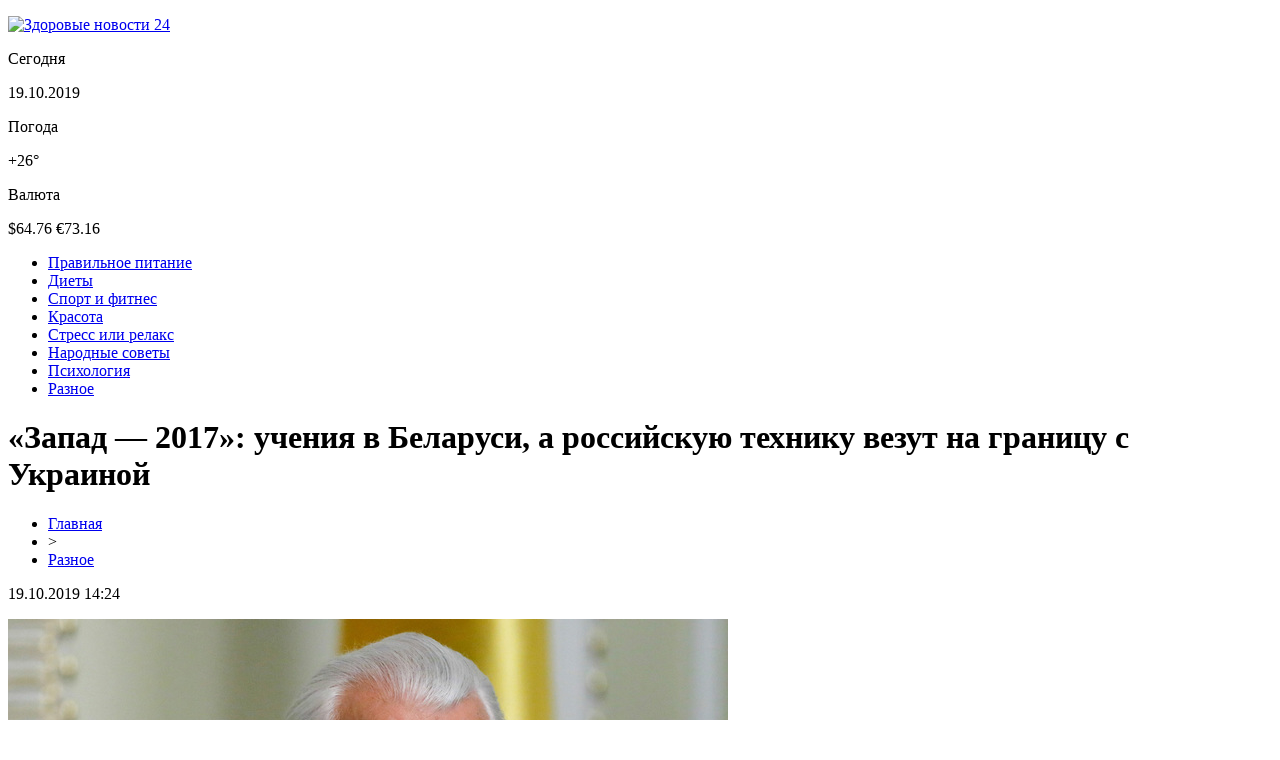

--- FILE ---
content_type: text/html; charset=UTF-8
request_url: http://news24.kr.ua/zapad-2017-ucheniya-v-belarusi-a-rossijskuyu-tehniku-vezut-na-graniczu-s-ukrainoj/
body_size: 6245
content:
<!DOCTYPE html PUBLIC "-//W3C//DTD XHTML 1.0 Transitional//EN" "http://www.w3.org/TR/xhtml1/DTD/xhtml1-transitional.dtd">
<html xmlns="http://www.w3.org/1999/xhtml">
<head>
<meta http-equiv="Content-Type" content="text/html; charset=utf-8" />

<title>«Запад — 2017»: учения в Беларуси, а российскую технику везут на границу с Украиной</title>
<meta name="description" content="Российские войска перебрасываются к украинской границе. Якобы для участия в учениях «Запад 2017». Однако учения запланированы в Беларуси, и только с сентября, а эшелоны с бронетехникой идут в нашу сторону." />
<meta name="keywords" content="Запад, учения, Беларуси, российскую, технику, везут, границу, Украиной" />

<link rel="icon" href="http://news24.kr.ua/favicon.png" type="image/png" />
<link rel="stylesheet" href="http://news24.kr.ua/wp-content/themes/site/style.css" type="text/css" />
<link href='http://fonts.googleapis.com/css?family=Cuprum:400,400italic&subset=cyrillic' rel='stylesheet' type='text/css'>
<link href="https://fonts.googleapis.com/css?family=Roboto+Condensed&display=swap" rel="stylesheet"><meta name='robots' content='max-image-preview:large' />
<style id='classic-theme-styles-inline-css' type='text/css'>
/*! This file is auto-generated */
.wp-block-button__link{color:#fff;background-color:#32373c;border-radius:9999px;box-shadow:none;text-decoration:none;padding:calc(.667em + 2px) calc(1.333em + 2px);font-size:1.125em}.wp-block-file__button{background:#32373c;color:#fff;text-decoration:none}
</style>
<style id='global-styles-inline-css' type='text/css'>
body{--wp--preset--color--black: #000000;--wp--preset--color--cyan-bluish-gray: #abb8c3;--wp--preset--color--white: #ffffff;--wp--preset--color--pale-pink: #f78da7;--wp--preset--color--vivid-red: #cf2e2e;--wp--preset--color--luminous-vivid-orange: #ff6900;--wp--preset--color--luminous-vivid-amber: #fcb900;--wp--preset--color--light-green-cyan: #7bdcb5;--wp--preset--color--vivid-green-cyan: #00d084;--wp--preset--color--pale-cyan-blue: #8ed1fc;--wp--preset--color--vivid-cyan-blue: #0693e3;--wp--preset--color--vivid-purple: #9b51e0;--wp--preset--gradient--vivid-cyan-blue-to-vivid-purple: linear-gradient(135deg,rgba(6,147,227,1) 0%,rgb(155,81,224) 100%);--wp--preset--gradient--light-green-cyan-to-vivid-green-cyan: linear-gradient(135deg,rgb(122,220,180) 0%,rgb(0,208,130) 100%);--wp--preset--gradient--luminous-vivid-amber-to-luminous-vivid-orange: linear-gradient(135deg,rgba(252,185,0,1) 0%,rgba(255,105,0,1) 100%);--wp--preset--gradient--luminous-vivid-orange-to-vivid-red: linear-gradient(135deg,rgba(255,105,0,1) 0%,rgb(207,46,46) 100%);--wp--preset--gradient--very-light-gray-to-cyan-bluish-gray: linear-gradient(135deg,rgb(238,238,238) 0%,rgb(169,184,195) 100%);--wp--preset--gradient--cool-to-warm-spectrum: linear-gradient(135deg,rgb(74,234,220) 0%,rgb(151,120,209) 20%,rgb(207,42,186) 40%,rgb(238,44,130) 60%,rgb(251,105,98) 80%,rgb(254,248,76) 100%);--wp--preset--gradient--blush-light-purple: linear-gradient(135deg,rgb(255,206,236) 0%,rgb(152,150,240) 100%);--wp--preset--gradient--blush-bordeaux: linear-gradient(135deg,rgb(254,205,165) 0%,rgb(254,45,45) 50%,rgb(107,0,62) 100%);--wp--preset--gradient--luminous-dusk: linear-gradient(135deg,rgb(255,203,112) 0%,rgb(199,81,192) 50%,rgb(65,88,208) 100%);--wp--preset--gradient--pale-ocean: linear-gradient(135deg,rgb(255,245,203) 0%,rgb(182,227,212) 50%,rgb(51,167,181) 100%);--wp--preset--gradient--electric-grass: linear-gradient(135deg,rgb(202,248,128) 0%,rgb(113,206,126) 100%);--wp--preset--gradient--midnight: linear-gradient(135deg,rgb(2,3,129) 0%,rgb(40,116,252) 100%);--wp--preset--font-size--small: 13px;--wp--preset--font-size--medium: 20px;--wp--preset--font-size--large: 36px;--wp--preset--font-size--x-large: 42px;--wp--preset--spacing--20: 0.44rem;--wp--preset--spacing--30: 0.67rem;--wp--preset--spacing--40: 1rem;--wp--preset--spacing--50: 1.5rem;--wp--preset--spacing--60: 2.25rem;--wp--preset--spacing--70: 3.38rem;--wp--preset--spacing--80: 5.06rem;--wp--preset--shadow--natural: 6px 6px 9px rgba(0, 0, 0, 0.2);--wp--preset--shadow--deep: 12px 12px 50px rgba(0, 0, 0, 0.4);--wp--preset--shadow--sharp: 6px 6px 0px rgba(0, 0, 0, 0.2);--wp--preset--shadow--outlined: 6px 6px 0px -3px rgba(255, 255, 255, 1), 6px 6px rgba(0, 0, 0, 1);--wp--preset--shadow--crisp: 6px 6px 0px rgba(0, 0, 0, 1);}:where(.is-layout-flex){gap: 0.5em;}:where(.is-layout-grid){gap: 0.5em;}body .is-layout-flex{display: flex;}body .is-layout-flex{flex-wrap: wrap;align-items: center;}body .is-layout-flex > *{margin: 0;}body .is-layout-grid{display: grid;}body .is-layout-grid > *{margin: 0;}:where(.wp-block-columns.is-layout-flex){gap: 2em;}:where(.wp-block-columns.is-layout-grid){gap: 2em;}:where(.wp-block-post-template.is-layout-flex){gap: 1.25em;}:where(.wp-block-post-template.is-layout-grid){gap: 1.25em;}.has-black-color{color: var(--wp--preset--color--black) !important;}.has-cyan-bluish-gray-color{color: var(--wp--preset--color--cyan-bluish-gray) !important;}.has-white-color{color: var(--wp--preset--color--white) !important;}.has-pale-pink-color{color: var(--wp--preset--color--pale-pink) !important;}.has-vivid-red-color{color: var(--wp--preset--color--vivid-red) !important;}.has-luminous-vivid-orange-color{color: var(--wp--preset--color--luminous-vivid-orange) !important;}.has-luminous-vivid-amber-color{color: var(--wp--preset--color--luminous-vivid-amber) !important;}.has-light-green-cyan-color{color: var(--wp--preset--color--light-green-cyan) !important;}.has-vivid-green-cyan-color{color: var(--wp--preset--color--vivid-green-cyan) !important;}.has-pale-cyan-blue-color{color: var(--wp--preset--color--pale-cyan-blue) !important;}.has-vivid-cyan-blue-color{color: var(--wp--preset--color--vivid-cyan-blue) !important;}.has-vivid-purple-color{color: var(--wp--preset--color--vivid-purple) !important;}.has-black-background-color{background-color: var(--wp--preset--color--black) !important;}.has-cyan-bluish-gray-background-color{background-color: var(--wp--preset--color--cyan-bluish-gray) !important;}.has-white-background-color{background-color: var(--wp--preset--color--white) !important;}.has-pale-pink-background-color{background-color: var(--wp--preset--color--pale-pink) !important;}.has-vivid-red-background-color{background-color: var(--wp--preset--color--vivid-red) !important;}.has-luminous-vivid-orange-background-color{background-color: var(--wp--preset--color--luminous-vivid-orange) !important;}.has-luminous-vivid-amber-background-color{background-color: var(--wp--preset--color--luminous-vivid-amber) !important;}.has-light-green-cyan-background-color{background-color: var(--wp--preset--color--light-green-cyan) !important;}.has-vivid-green-cyan-background-color{background-color: var(--wp--preset--color--vivid-green-cyan) !important;}.has-pale-cyan-blue-background-color{background-color: var(--wp--preset--color--pale-cyan-blue) !important;}.has-vivid-cyan-blue-background-color{background-color: var(--wp--preset--color--vivid-cyan-blue) !important;}.has-vivid-purple-background-color{background-color: var(--wp--preset--color--vivid-purple) !important;}.has-black-border-color{border-color: var(--wp--preset--color--black) !important;}.has-cyan-bluish-gray-border-color{border-color: var(--wp--preset--color--cyan-bluish-gray) !important;}.has-white-border-color{border-color: var(--wp--preset--color--white) !important;}.has-pale-pink-border-color{border-color: var(--wp--preset--color--pale-pink) !important;}.has-vivid-red-border-color{border-color: var(--wp--preset--color--vivid-red) !important;}.has-luminous-vivid-orange-border-color{border-color: var(--wp--preset--color--luminous-vivid-orange) !important;}.has-luminous-vivid-amber-border-color{border-color: var(--wp--preset--color--luminous-vivid-amber) !important;}.has-light-green-cyan-border-color{border-color: var(--wp--preset--color--light-green-cyan) !important;}.has-vivid-green-cyan-border-color{border-color: var(--wp--preset--color--vivid-green-cyan) !important;}.has-pale-cyan-blue-border-color{border-color: var(--wp--preset--color--pale-cyan-blue) !important;}.has-vivid-cyan-blue-border-color{border-color: var(--wp--preset--color--vivid-cyan-blue) !important;}.has-vivid-purple-border-color{border-color: var(--wp--preset--color--vivid-purple) !important;}.has-vivid-cyan-blue-to-vivid-purple-gradient-background{background: var(--wp--preset--gradient--vivid-cyan-blue-to-vivid-purple) !important;}.has-light-green-cyan-to-vivid-green-cyan-gradient-background{background: var(--wp--preset--gradient--light-green-cyan-to-vivid-green-cyan) !important;}.has-luminous-vivid-amber-to-luminous-vivid-orange-gradient-background{background: var(--wp--preset--gradient--luminous-vivid-amber-to-luminous-vivid-orange) !important;}.has-luminous-vivid-orange-to-vivid-red-gradient-background{background: var(--wp--preset--gradient--luminous-vivid-orange-to-vivid-red) !important;}.has-very-light-gray-to-cyan-bluish-gray-gradient-background{background: var(--wp--preset--gradient--very-light-gray-to-cyan-bluish-gray) !important;}.has-cool-to-warm-spectrum-gradient-background{background: var(--wp--preset--gradient--cool-to-warm-spectrum) !important;}.has-blush-light-purple-gradient-background{background: var(--wp--preset--gradient--blush-light-purple) !important;}.has-blush-bordeaux-gradient-background{background: var(--wp--preset--gradient--blush-bordeaux) !important;}.has-luminous-dusk-gradient-background{background: var(--wp--preset--gradient--luminous-dusk) !important;}.has-pale-ocean-gradient-background{background: var(--wp--preset--gradient--pale-ocean) !important;}.has-electric-grass-gradient-background{background: var(--wp--preset--gradient--electric-grass) !important;}.has-midnight-gradient-background{background: var(--wp--preset--gradient--midnight) !important;}.has-small-font-size{font-size: var(--wp--preset--font-size--small) !important;}.has-medium-font-size{font-size: var(--wp--preset--font-size--medium) !important;}.has-large-font-size{font-size: var(--wp--preset--font-size--large) !important;}.has-x-large-font-size{font-size: var(--wp--preset--font-size--x-large) !important;}
.wp-block-navigation a:where(:not(.wp-element-button)){color: inherit;}
:where(.wp-block-post-template.is-layout-flex){gap: 1.25em;}:where(.wp-block-post-template.is-layout-grid){gap: 1.25em;}
:where(.wp-block-columns.is-layout-flex){gap: 2em;}:where(.wp-block-columns.is-layout-grid){gap: 2em;}
.wp-block-pullquote{font-size: 1.5em;line-height: 1.6;}
</style>
<script type="text/javascript" id="wp-postviews-cache-js-extra">
/* <![CDATA[ */
var viewsCacheL10n = {"admin_ajax_url":"http:\/\/news24.kr.ua\/wp-admin\/admin-ajax.php","post_id":"233"};
/* ]]> */
</script>
<script type="text/javascript" src="http://news24.kr.ua/wp-content/plugins/post-views-counter-x/postviews-cache.js?ver=6.5.5" id="wp-postviews-cache-js"></script>
<link rel="canonical" href="http://news24.kr.ua/zapad-2017-ucheniya-v-belarusi-a-rossijskuyu-tehniku-vezut-na-graniczu-s-ukrainoj/" />
<link rel="alternate" type="application/json+oembed" href="http://news24.kr.ua/wp-json/oembed/1.0/embed?url=http%3A%2F%2Fnews24.kr.ua%2Fzapad-2017-ucheniya-v-belarusi-a-rossijskuyu-tehniku-vezut-na-graniczu-s-ukrainoj%2F" />
<link rel="alternate" type="text/xml+oembed" href="http://news24.kr.ua/wp-json/oembed/1.0/embed?url=http%3A%2F%2Fnews24.kr.ua%2Fzapad-2017-ucheniya-v-belarusi-a-rossijskuyu-tehniku-vezut-na-graniczu-s-ukrainoj%2F&#038;format=xml" />
</head>

<body>

<div id="preheadtop">
	<div id="headtop">
		<div id="headtopleft">
			<p><a href="http://news24.kr.ua/" title="Здоровые новости 24"><img src="http://news24.kr.ua/wp-content/themes/site/images/logo.png" alt="Здоровые новости 24" /></a></p>
		</div>
		<div id="headtopright">
			<div class="headr1">
				<p class="hearig">Сегодня</p>
				<p class="hearte">19.10.2019</p>
			</div>
			<div class="headr1">
				<p class="hearig">Погода</p>
				<p class="hearte">+26°</p>
			</div>
			<div class="headr1">
				<p class="hearig">Валюта</p>
				<p class="hearte">$64.76 €73.16</p>
			</div>
		</div>
	</div>
</div>

<div id="preheadmid">
	<div id="headtopmid">
		<ul>
			<li><a href="http://news24.kr.ua/index.php?s=питан">Правильное питание</a></li>
			<li><a href="http://news24.kr.ua/index.php?s=диет">Диеты</a></li>
			<li><a href="http://news24.kr.ua/index.php?s=спорт">Спорт и фитнес</a></li>
			<li><a href="http://news24.kr.ua/index.php?s=красот">Красота</a></li>
			<li><a href="http://news24.kr.ua/index.php?s=стресс">Стресс или релакс</a></li>
			<li><a href="http://news24.kr.ua/index.php?s=народ">Народные советы</a></li>
			<li><a href="http://news24.kr.ua/index.php?s=псих">Психология</a></li>
			<li><a href="http://news24.kr.ua/razno/">Разное</a></li>
		</ul>
	</div>
</div>


<div id="main">
<div id="content">
	<h1>«Запад — 2017»: учения в Беларуси, а российскую технику везут на границу с Украиной</h1>
	<div class="inlenta">
		<div id="breadcrumb"><ul><li><a href="http://news24.kr.ua">Главная</a></li><li>&gt;</li><li><a href="http://news24.kr.ua/razno/">Разное</a></li></ul></div>		<div id="datecont">19.10.2019 14:24</div>
	</div>
			
	<div id="samtext">
							<p><img decoding="async" src="http://miptic.ru/wp-content/uploads/2017/08/5692c2d7cc35e_1452458711.jpg" alt="«Запад — 2017»: учения в Беларуси, а российскую технику везут на границу с Украиной" title="«Запад — 2017»: учения в Беларуси, а российскую технику везут на границу с Украиной" alt="«Запад — 2017»: учения в Беларуси, а российскую технику везут на границу с Украиной" title="«Запад — 2017»: учения в Беларуси, а российскую технику везут на границу с Украиной"/></p>
<p>Российские войска перебрасываются к украинской границе. Якобы для участия в учениях «Запад 2017». Однако учения запланированы в Беларуси, и только с сентября, а эшелоны с бронетехникой идут в нашу сторону.</p>
<p>Такое мнение выразил военный журналист Андрей Цаплиенко на своей странице в Facebook.</p>
<p>Параллельно в российских СМИ началась целенаправленная пропагандистская подготовка оправдания вторжения в Украину и обоснование необходимости пробития сухопутного коридора в Приднестровскую Молдавскую Республику. Якобы украинцы, молдаване, румыны и НАТО хотят захватить ‘гордую и независимую» ПМР, и теперь жизненно важно «остановить агрессоров».</p>
<p>Также, 8 августа 2017 севастополец  Максим Майоров на своей странице Facebook обратил внимание на исторические предпосылки, а именно военные маневры, которые предшествовали агрессии Российской Федерации против соседних государств.</p>
<p>                                                                                <iframe src="https://www.youtube.com/embed/bGVgPL6F5j0"></iframe>                   </p>
<p>Как сообщал ранее портал Стена, детективы НАБУ под процессуальным руководством прокуроров САП сообщили о подозрении семи лицам, которые были задержаны ранее в рамках расследования растраты средств государственного бюджета Украины, выделенных на проект «Стена».</p>
		
			</div>	

<div id="alsor">
<p><img src="http://news24.kr.ua/wp-content/themes/site/images/li.png" width="6" height="9" style="margin-right:6px;" /><a href="http://news24.kr.ua/lazernye-markiratory-innovaczii-na-proizvodstvennoj-linii/">Лазерные маркираторы: инновации на производственной линии</a></p>
<p><img src="http://news24.kr.ua/wp-content/themes/site/images/li.png" width="6" height="9" style="margin-right:6px;" /><a href="http://news24.kr.ua/novaya-volna-alkogolnyh-tradiczij-v-uzbekistane/">Новая волна алкогольных традиций в Узбекистане</a></p>
<p><img src="http://news24.kr.ua/wp-content/themes/site/images/li.png" width="6" height="9" style="margin-right:6px;" /><a href="http://news24.kr.ua/viniry-iskusstvo-preobrazheniya-ulybki-v-tashkente/">Виниры: Искусство преображения улыбки в Ташкенте</a></p>
<p><img src="http://news24.kr.ua/wp-content/themes/site/images/li.png" width="6" height="9" style="margin-right:6px;" /><a href="http://news24.kr.ua/onlajn-slot-bora/">Онлайн слот Book of Ra</a></p>
<p><img src="http://news24.kr.ua/wp-content/themes/site/images/li.png" width="6" height="9" style="margin-right:6px;" /><a href="http://news24.kr.ua/razvitie-navykov-i-kulturnogo-podhoda-k-azartnym-igram/">Развитие навыков и культурного подхода к азартным играм</a></p>
</div>


</div>

<div id="sidebar">

<div class="sidro">Лента новостей</div>
<div class="sidka">
		<div class="sideother">
		<div class="sidright">
			<p><span>02:42</span> <a href="http://news24.kr.ua/lazernye-markiratory-innovaczii-na-proizvodstvennoj-linii/">Лазерные маркираторы: инновации на производственной линии</a></p>
		</div>
	</div>
		<div class="sideother">
		<div class="sidright">
			<p><span>21:10</span> <a href="http://news24.kr.ua/novaya-volna-alkogolnyh-tradiczij-v-uzbekistane/">Новая волна алкогольных традиций в Узбекистане</a></p>
		</div>
	</div>
		<div class="sideother">
		<div class="sidright">
			<p><span>05:17</span> <a href="http://news24.kr.ua/viniry-iskusstvo-preobrazheniya-ulybki-v-tashkente/">Виниры: Искусство преображения улыбки в Ташкенте</a></p>
		</div>
	</div>
		<div class="sideother">
		<div class="sidright">
			<p><span>05:17</span> <a href="http://news24.kr.ua/onlajn-slot-bora/">Онлайн слот Book of Ra</a></p>
		</div>
	</div>
		<div class="sideother">
		<div class="sidright">
			<p><span>06:49</span> <a href="http://news24.kr.ua/razvitie-navykov-i-kulturnogo-podhoda-k-azartnym-igram/">Развитие навыков и культурного подхода к азартным играм</a></p>
		</div>
	</div>
		<div class="sideother">
		<div class="sidright">
			<p><span>04:01</span> <a href="http://news24.kr.ua/kompleksi-dlya-ozdorovlennya-organizmu-na-osnovi-naturalnih-trav/">Комплекси для оздоровлення організму на основі натуральних трав</a></p>
		</div>
	</div>
		<div class="sideother">
		<div class="sidright">
			<p><span>13:40</span> <a href="http://news24.kr.ua/kachestvennye-mediczinskie-uslugi-v-klinike-ekspert/">Качественные медицинские услуги в клинике «Эксперт»</a></p>
		</div>
	</div>
		<div class="sideother">
		<div class="sidright">
			<p><span>19:03</span> <a href="http://news24.kr.ua/monobloki-kompaktnyj-simbioz-tehnologii-i-elegantnosti/">Моноблоки: компактный симбиоз технологии и элегантности</a></p>
		</div>
	</div>
		<div class="sideother">
		<div class="sidright">
			<p><span>19:43</span> <a href="http://news24.kr.ua/top-3-byudzhetnyh-4k-televizorov/">ТОП-3 бюджетных 4K-телевизоров</a></p>
		</div>
	</div>
		<div class="sideother">
		<div class="sidright">
			<p><span>18:32</span> <a href="http://news24.kr.ua/dostavka-dieticheskih-blyud-po-moskve-i-moskovskoj-oblasti/">Доставка диетических блюд по Москве и Московской области</a></p>
		</div>
	</div>
		<div class="sideother">
		<div class="sidright">
			<p><span>11:32</span> <a href="http://news24.kr.ua/ekologiya-i-kofe-tesnaya-vzaimosvyaz-i-uspeshnyj-biznes-proekt/">Экология и кофе – тесная взаимосвязь и успешный бизнес-проект</a></p>
		</div>
	</div>
		<div class="sideother">
		<div class="sidright">
			<p><span>23:28</span> <a href="http://news24.kr.ua/visokoyakisne-medichne-obladnannya/">Високоякісне медичне обладнання</a></p>
		</div>
	</div>
		<div class="sideother">
		<div class="sidright">
			<p><span>16:03</span> <a href="http://news24.kr.ua/klassnoe-onlajn-kazino-s-bolshim-vyborom-slotov/">Классное онлайн-казино с большим выбором слотов</a></p>
		</div>
	</div>
		<div class="sideother">
		<div class="sidright">
			<p><span>03:59</span> <a href="http://news24.kr.ua/klassifikacziya-stankov-dlya-gibki-metalla/">Классификация станков для гибки металла</a></p>
		</div>
	</div>
		<div class="sideother">
		<div class="sidright">
			<p><span>00:44</span> <a href="http://news24.kr.ua/vygodnaya-igra-v-plinko-na-sajte-1vin/">Выгодная игра в Plinko на сайте 1вин</a></p>
		</div>
	</div>
		<div class="sideother">
		<div class="sidright">
			<p><span>18:09</span> <a href="http://news24.kr.ua/hirurgicheskoe-reshenie-obvislogo-zhivota/">Хирургическое решение обвислого живота</a></p>
		</div>
	</div>
		<div class="sideother">
		<div class="sidright">
			<p><span>21:54</span> <a href="http://news24.kr.ua/stomatologicheskie-uslugi-na-domu-v-kieve/">Стоматологические услуги на дому в Киеве</a></p>
		</div>
	</div>
		<div class="sideother">
		<div class="sidright">
			<p><span>13:47</span> <a href="http://news24.kr.ua/aksessuary-i-zapchasti-dlya-elektrosamokatov-xiaomi/">Аксессуары и запчасти для электросамокатов Xiaomi</a></p>
		</div>
	</div>
		<div class="sideother">
		<div class="sidright">
			<p><span>10:07</span> <a href="http://news24.kr.ua/nabory-kachestvennyh-kuhonnyh-nozhej-nedorogo/">Наборы качественных кухонных ножей недорого</a></p>
		</div>
	</div>
		<div class="sideother">
		<div class="sidright">
			<p><span>19:47</span> <a href="http://news24.kr.ua/zhenskoe-palto-vazhnyj-element-garderoba/">Женское пальто — важный элемент гардероба</a></p>
		</div>
	</div>
		<div class="sideother">
		<div class="sidright">
			<p><span>12:23</span> <a href="http://news24.kr.ua/turizm-dlya-veruyushhih/">Туризм для верующих</a></p>
		</div>
	</div>
	<div class="sideother">
		<div class="sidright">
			<p><span>12:23</span> <a href="http://news24.kr.ua/reports.html">Отчеты по Википедии</a></p>
		</div>
	</div>
</div>

</div>
</div>


<div id="indafoot">
<div id="footmenu">
	<ul>
			<li><a href="http://news24.kr.ua/index.php?s=питан">Правильное питание</a></li>
			<li><a href="http://news24.kr.ua/index.php?s=диет">Диеты</a></li>
			<li><a href="http://news24.kr.ua/index.php?s=спорт">Спорт и фитнес</a></li>
			<li><a href="http://news24.kr.ua/index.php?s=красот">Красота</a></li>
			<li><a href="http://news24.kr.ua/index.php?s=стресс">Стресс или релакс</a></li>
			<li><a href="http://news24.kr.ua/index.php?s=народ">Народные советы</a></li>
			<li><a href="http://news24.kr.ua/index.php?s=псих">Психология</a></li>
			<li><a href="http://news24.kr.ua/razno/">Разное</a></li>
			<li><a href="http://news24.kr.ua/sobi/">События</a></li>
	</ul>
</div>

<div id="footfoot">
		2026 &copy; "<a href="http://news24.kr.ua/">Здоровые новости 24</a>". Все права защищены. <a href="http://news24.kr.ua/sitemap.xml">Карта сайта</a> | <a href="http://news24.kr.ua/sitemapx.xml">SM</a> | <img src="http://1by.by/mails/news24krua.png" />
</div>
</div>
<!--noindex-->
<img src="https://mc.yandex.ru/watch/54110701" style="position:absolute; left:-9999px;" alt="" /><!--/noindex-->

</body>

</html>